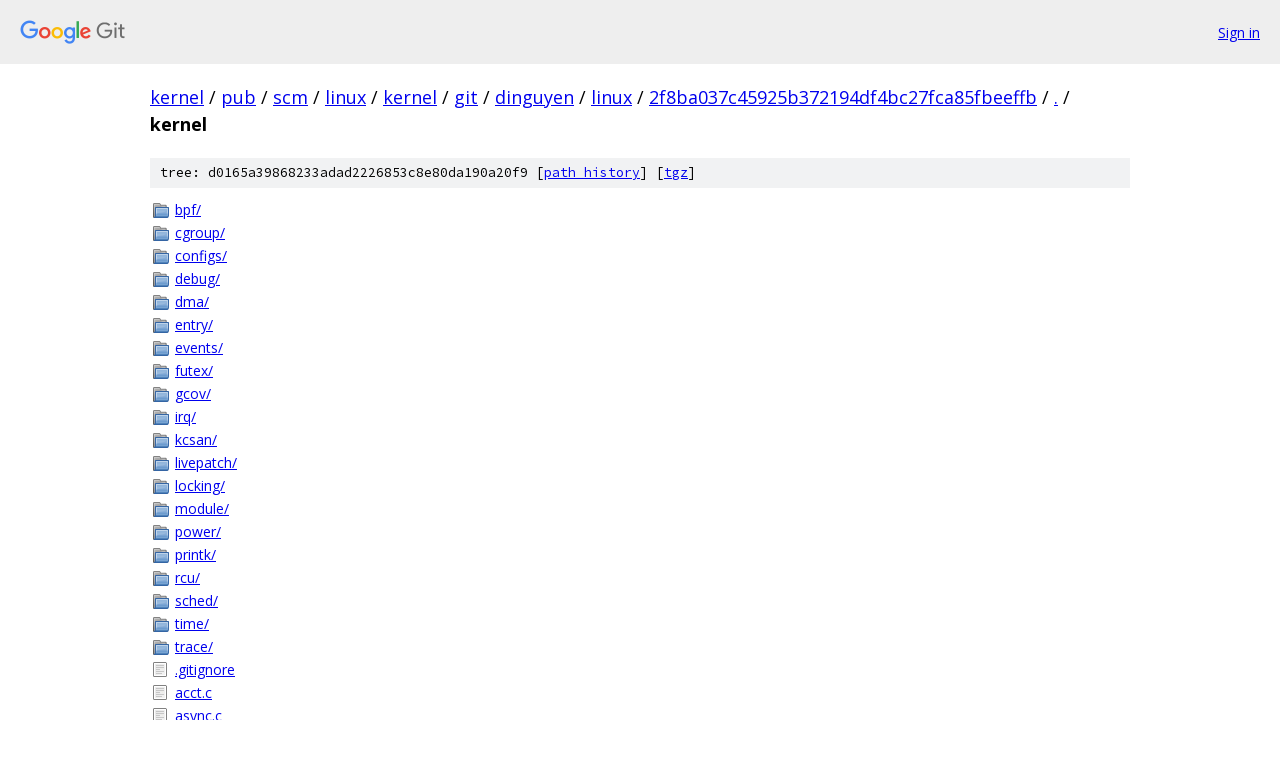

--- FILE ---
content_type: text/html; charset=utf-8
request_url: https://kernel.googlesource.com/pub/scm/linux/kernel/git/dinguyen/linux/+/2f8ba037c45925b372194df4bc27fca85fbeeffb/kernel/
body_size: 2372
content:
<!DOCTYPE html><html lang="en"><head><meta charset="utf-8"><meta name="viewport" content="width=device-width, initial-scale=1"><title>kernel - pub/scm/linux/kernel/git/dinguyen/linux - Git at Google</title><link rel="stylesheet" type="text/css" href="/+static/base.css"><!-- default customHeadTagPart --></head><body class="Site"><header class="Site-header"><div class="Header"><a class="Header-image" href="/"><img src="//www.gstatic.com/images/branding/lockups/2x/lockup_git_color_108x24dp.png" width="108" height="24" alt="Google Git"></a><div class="Header-menu"> <a class="Header-menuItem" href="https://accounts.google.com/AccountChooser?faa=1&amp;continue=https://kernel.googlesource.com/login/pub/scm/linux/kernel/git/dinguyen/linux/%2B/2f8ba037c45925b372194df4bc27fca85fbeeffb/kernel">Sign in</a> </div></div></header><div class="Site-content"><div class="Container "><div class="Breadcrumbs"><a class="Breadcrumbs-crumb" href="/?format=HTML">kernel</a> / <a class="Breadcrumbs-crumb" href="/pub/">pub</a> / <a class="Breadcrumbs-crumb" href="/pub/scm/">scm</a> / <a class="Breadcrumbs-crumb" href="/pub/scm/linux/">linux</a> / <a class="Breadcrumbs-crumb" href="/pub/scm/linux/kernel/">kernel</a> / <a class="Breadcrumbs-crumb" href="/pub/scm/linux/kernel/git/">git</a> / <a class="Breadcrumbs-crumb" href="/pub/scm/linux/kernel/git/dinguyen/">dinguyen</a> / <a class="Breadcrumbs-crumb" href="/pub/scm/linux/kernel/git/dinguyen/linux/">linux</a> / <a class="Breadcrumbs-crumb" href="/pub/scm/linux/kernel/git/dinguyen/linux/+/2f8ba037c45925b372194df4bc27fca85fbeeffb">2f8ba037c45925b372194df4bc27fca85fbeeffb</a> / <a class="Breadcrumbs-crumb" href="/pub/scm/linux/kernel/git/dinguyen/linux/+/2f8ba037c45925b372194df4bc27fca85fbeeffb/">.</a> / <span class="Breadcrumbs-crumb">kernel</span></div><div class="TreeDetail"><div class="u-sha1 u-monospace TreeDetail-sha1">tree: d0165a39868233adad2226853c8e80da190a20f9 [<a href="/pub/scm/linux/kernel/git/dinguyen/linux/+log/2f8ba037c45925b372194df4bc27fca85fbeeffb/kernel">path history</a>] <span>[<a href="/pub/scm/linux/kernel/git/dinguyen/linux/+archive/2f8ba037c45925b372194df4bc27fca85fbeeffb/kernel.tar.gz">tgz</a>]</span></div><ol class="FileList"><li class="FileList-item FileList-item--gitTree" title="Tree - bpf/"><a class="FileList-itemLink" href="/pub/scm/linux/kernel/git/dinguyen/linux/+/2f8ba037c45925b372194df4bc27fca85fbeeffb/kernel/bpf/">bpf/</a></li><li class="FileList-item FileList-item--gitTree" title="Tree - cgroup/"><a class="FileList-itemLink" href="/pub/scm/linux/kernel/git/dinguyen/linux/+/2f8ba037c45925b372194df4bc27fca85fbeeffb/kernel/cgroup/">cgroup/</a></li><li class="FileList-item FileList-item--gitTree" title="Tree - configs/"><a class="FileList-itemLink" href="/pub/scm/linux/kernel/git/dinguyen/linux/+/2f8ba037c45925b372194df4bc27fca85fbeeffb/kernel/configs/">configs/</a></li><li class="FileList-item FileList-item--gitTree" title="Tree - debug/"><a class="FileList-itemLink" href="/pub/scm/linux/kernel/git/dinguyen/linux/+/2f8ba037c45925b372194df4bc27fca85fbeeffb/kernel/debug/">debug/</a></li><li class="FileList-item FileList-item--gitTree" title="Tree - dma/"><a class="FileList-itemLink" href="/pub/scm/linux/kernel/git/dinguyen/linux/+/2f8ba037c45925b372194df4bc27fca85fbeeffb/kernel/dma/">dma/</a></li><li class="FileList-item FileList-item--gitTree" title="Tree - entry/"><a class="FileList-itemLink" href="/pub/scm/linux/kernel/git/dinguyen/linux/+/2f8ba037c45925b372194df4bc27fca85fbeeffb/kernel/entry/">entry/</a></li><li class="FileList-item FileList-item--gitTree" title="Tree - events/"><a class="FileList-itemLink" href="/pub/scm/linux/kernel/git/dinguyen/linux/+/2f8ba037c45925b372194df4bc27fca85fbeeffb/kernel/events/">events/</a></li><li class="FileList-item FileList-item--gitTree" title="Tree - futex/"><a class="FileList-itemLink" href="/pub/scm/linux/kernel/git/dinguyen/linux/+/2f8ba037c45925b372194df4bc27fca85fbeeffb/kernel/futex/">futex/</a></li><li class="FileList-item FileList-item--gitTree" title="Tree - gcov/"><a class="FileList-itemLink" href="/pub/scm/linux/kernel/git/dinguyen/linux/+/2f8ba037c45925b372194df4bc27fca85fbeeffb/kernel/gcov/">gcov/</a></li><li class="FileList-item FileList-item--gitTree" title="Tree - irq/"><a class="FileList-itemLink" href="/pub/scm/linux/kernel/git/dinguyen/linux/+/2f8ba037c45925b372194df4bc27fca85fbeeffb/kernel/irq/">irq/</a></li><li class="FileList-item FileList-item--gitTree" title="Tree - kcsan/"><a class="FileList-itemLink" href="/pub/scm/linux/kernel/git/dinguyen/linux/+/2f8ba037c45925b372194df4bc27fca85fbeeffb/kernel/kcsan/">kcsan/</a></li><li class="FileList-item FileList-item--gitTree" title="Tree - livepatch/"><a class="FileList-itemLink" href="/pub/scm/linux/kernel/git/dinguyen/linux/+/2f8ba037c45925b372194df4bc27fca85fbeeffb/kernel/livepatch/">livepatch/</a></li><li class="FileList-item FileList-item--gitTree" title="Tree - locking/"><a class="FileList-itemLink" href="/pub/scm/linux/kernel/git/dinguyen/linux/+/2f8ba037c45925b372194df4bc27fca85fbeeffb/kernel/locking/">locking/</a></li><li class="FileList-item FileList-item--gitTree" title="Tree - module/"><a class="FileList-itemLink" href="/pub/scm/linux/kernel/git/dinguyen/linux/+/2f8ba037c45925b372194df4bc27fca85fbeeffb/kernel/module/">module/</a></li><li class="FileList-item FileList-item--gitTree" title="Tree - power/"><a class="FileList-itemLink" href="/pub/scm/linux/kernel/git/dinguyen/linux/+/2f8ba037c45925b372194df4bc27fca85fbeeffb/kernel/power/">power/</a></li><li class="FileList-item FileList-item--gitTree" title="Tree - printk/"><a class="FileList-itemLink" href="/pub/scm/linux/kernel/git/dinguyen/linux/+/2f8ba037c45925b372194df4bc27fca85fbeeffb/kernel/printk/">printk/</a></li><li class="FileList-item FileList-item--gitTree" title="Tree - rcu/"><a class="FileList-itemLink" href="/pub/scm/linux/kernel/git/dinguyen/linux/+/2f8ba037c45925b372194df4bc27fca85fbeeffb/kernel/rcu/">rcu/</a></li><li class="FileList-item FileList-item--gitTree" title="Tree - sched/"><a class="FileList-itemLink" href="/pub/scm/linux/kernel/git/dinguyen/linux/+/2f8ba037c45925b372194df4bc27fca85fbeeffb/kernel/sched/">sched/</a></li><li class="FileList-item FileList-item--gitTree" title="Tree - time/"><a class="FileList-itemLink" href="/pub/scm/linux/kernel/git/dinguyen/linux/+/2f8ba037c45925b372194df4bc27fca85fbeeffb/kernel/time/">time/</a></li><li class="FileList-item FileList-item--gitTree" title="Tree - trace/"><a class="FileList-itemLink" href="/pub/scm/linux/kernel/git/dinguyen/linux/+/2f8ba037c45925b372194df4bc27fca85fbeeffb/kernel/trace/">trace/</a></li><li class="FileList-item FileList-item--regularFile" title="Regular file - .gitignore"><a class="FileList-itemLink" href="/pub/scm/linux/kernel/git/dinguyen/linux/+/2f8ba037c45925b372194df4bc27fca85fbeeffb/kernel/.gitignore">.gitignore</a></li><li class="FileList-item FileList-item--regularFile" title="Regular file - acct.c"><a class="FileList-itemLink" href="/pub/scm/linux/kernel/git/dinguyen/linux/+/2f8ba037c45925b372194df4bc27fca85fbeeffb/kernel/acct.c">acct.c</a></li><li class="FileList-item FileList-item--regularFile" title="Regular file - async.c"><a class="FileList-itemLink" href="/pub/scm/linux/kernel/git/dinguyen/linux/+/2f8ba037c45925b372194df4bc27fca85fbeeffb/kernel/async.c">async.c</a></li><li class="FileList-item FileList-item--regularFile" title="Regular file - audit.c"><a class="FileList-itemLink" href="/pub/scm/linux/kernel/git/dinguyen/linux/+/2f8ba037c45925b372194df4bc27fca85fbeeffb/kernel/audit.c">audit.c</a></li><li class="FileList-item FileList-item--regularFile" title="Regular file - audit.h"><a class="FileList-itemLink" href="/pub/scm/linux/kernel/git/dinguyen/linux/+/2f8ba037c45925b372194df4bc27fca85fbeeffb/kernel/audit.h">audit.h</a></li><li class="FileList-item FileList-item--regularFile" title="Regular file - audit_fsnotify.c"><a class="FileList-itemLink" href="/pub/scm/linux/kernel/git/dinguyen/linux/+/2f8ba037c45925b372194df4bc27fca85fbeeffb/kernel/audit_fsnotify.c">audit_fsnotify.c</a></li><li class="FileList-item FileList-item--regularFile" title="Regular file - audit_tree.c"><a class="FileList-itemLink" href="/pub/scm/linux/kernel/git/dinguyen/linux/+/2f8ba037c45925b372194df4bc27fca85fbeeffb/kernel/audit_tree.c">audit_tree.c</a></li><li class="FileList-item FileList-item--regularFile" title="Regular file - audit_watch.c"><a class="FileList-itemLink" href="/pub/scm/linux/kernel/git/dinguyen/linux/+/2f8ba037c45925b372194df4bc27fca85fbeeffb/kernel/audit_watch.c">audit_watch.c</a></li><li class="FileList-item FileList-item--regularFile" title="Regular file - auditfilter.c"><a class="FileList-itemLink" href="/pub/scm/linux/kernel/git/dinguyen/linux/+/2f8ba037c45925b372194df4bc27fca85fbeeffb/kernel/auditfilter.c">auditfilter.c</a></li><li class="FileList-item FileList-item--regularFile" title="Regular file - auditsc.c"><a class="FileList-itemLink" href="/pub/scm/linux/kernel/git/dinguyen/linux/+/2f8ba037c45925b372194df4bc27fca85fbeeffb/kernel/auditsc.c">auditsc.c</a></li><li class="FileList-item FileList-item--regularFile" title="Regular file - backtracetest.c"><a class="FileList-itemLink" href="/pub/scm/linux/kernel/git/dinguyen/linux/+/2f8ba037c45925b372194df4bc27fca85fbeeffb/kernel/backtracetest.c">backtracetest.c</a></li><li class="FileList-item FileList-item--regularFile" title="Regular file - bounds.c"><a class="FileList-itemLink" href="/pub/scm/linux/kernel/git/dinguyen/linux/+/2f8ba037c45925b372194df4bc27fca85fbeeffb/kernel/bounds.c">bounds.c</a></li><li class="FileList-item FileList-item--regularFile" title="Regular file - capability.c"><a class="FileList-itemLink" href="/pub/scm/linux/kernel/git/dinguyen/linux/+/2f8ba037c45925b372194df4bc27fca85fbeeffb/kernel/capability.c">capability.c</a></li><li class="FileList-item FileList-item--regularFile" title="Regular file - cfi.c"><a class="FileList-itemLink" href="/pub/scm/linux/kernel/git/dinguyen/linux/+/2f8ba037c45925b372194df4bc27fca85fbeeffb/kernel/cfi.c">cfi.c</a></li><li class="FileList-item FileList-item--regularFile" title="Regular file - compat.c"><a class="FileList-itemLink" href="/pub/scm/linux/kernel/git/dinguyen/linux/+/2f8ba037c45925b372194df4bc27fca85fbeeffb/kernel/compat.c">compat.c</a></li><li class="FileList-item FileList-item--regularFile" title="Regular file - configs.c"><a class="FileList-itemLink" href="/pub/scm/linux/kernel/git/dinguyen/linux/+/2f8ba037c45925b372194df4bc27fca85fbeeffb/kernel/configs.c">configs.c</a></li><li class="FileList-item FileList-item--regularFile" title="Regular file - context_tracking.c"><a class="FileList-itemLink" href="/pub/scm/linux/kernel/git/dinguyen/linux/+/2f8ba037c45925b372194df4bc27fca85fbeeffb/kernel/context_tracking.c">context_tracking.c</a></li><li class="FileList-item FileList-item--regularFile" title="Regular file - cpu.c"><a class="FileList-itemLink" href="/pub/scm/linux/kernel/git/dinguyen/linux/+/2f8ba037c45925b372194df4bc27fca85fbeeffb/kernel/cpu.c">cpu.c</a></li><li class="FileList-item FileList-item--regularFile" title="Regular file - cpu_pm.c"><a class="FileList-itemLink" href="/pub/scm/linux/kernel/git/dinguyen/linux/+/2f8ba037c45925b372194df4bc27fca85fbeeffb/kernel/cpu_pm.c">cpu_pm.c</a></li><li class="FileList-item FileList-item--regularFile" title="Regular file - crash_core.c"><a class="FileList-itemLink" href="/pub/scm/linux/kernel/git/dinguyen/linux/+/2f8ba037c45925b372194df4bc27fca85fbeeffb/kernel/crash_core.c">crash_core.c</a></li><li class="FileList-item FileList-item--regularFile" title="Regular file - crash_dump.c"><a class="FileList-itemLink" href="/pub/scm/linux/kernel/git/dinguyen/linux/+/2f8ba037c45925b372194df4bc27fca85fbeeffb/kernel/crash_dump.c">crash_dump.c</a></li><li class="FileList-item FileList-item--regularFile" title="Regular file - cred.c"><a class="FileList-itemLink" href="/pub/scm/linux/kernel/git/dinguyen/linux/+/2f8ba037c45925b372194df4bc27fca85fbeeffb/kernel/cred.c">cred.c</a></li><li class="FileList-item FileList-item--regularFile" title="Regular file - delayacct.c"><a class="FileList-itemLink" href="/pub/scm/linux/kernel/git/dinguyen/linux/+/2f8ba037c45925b372194df4bc27fca85fbeeffb/kernel/delayacct.c">delayacct.c</a></li><li class="FileList-item FileList-item--regularFile" title="Regular file - dma.c"><a class="FileList-itemLink" href="/pub/scm/linux/kernel/git/dinguyen/linux/+/2f8ba037c45925b372194df4bc27fca85fbeeffb/kernel/dma.c">dma.c</a></li><li class="FileList-item FileList-item--regularFile" title="Regular file - exec_domain.c"><a class="FileList-itemLink" href="/pub/scm/linux/kernel/git/dinguyen/linux/+/2f8ba037c45925b372194df4bc27fca85fbeeffb/kernel/exec_domain.c">exec_domain.c</a></li><li class="FileList-item FileList-item--regularFile" title="Regular file - exit.c"><a class="FileList-itemLink" href="/pub/scm/linux/kernel/git/dinguyen/linux/+/2f8ba037c45925b372194df4bc27fca85fbeeffb/kernel/exit.c">exit.c</a></li><li class="FileList-item FileList-item--regularFile" title="Regular file - extable.c"><a class="FileList-itemLink" href="/pub/scm/linux/kernel/git/dinguyen/linux/+/2f8ba037c45925b372194df4bc27fca85fbeeffb/kernel/extable.c">extable.c</a></li><li class="FileList-item FileList-item--regularFile" title="Regular file - fail_function.c"><a class="FileList-itemLink" href="/pub/scm/linux/kernel/git/dinguyen/linux/+/2f8ba037c45925b372194df4bc27fca85fbeeffb/kernel/fail_function.c">fail_function.c</a></li><li class="FileList-item FileList-item--regularFile" title="Regular file - fork.c"><a class="FileList-itemLink" href="/pub/scm/linux/kernel/git/dinguyen/linux/+/2f8ba037c45925b372194df4bc27fca85fbeeffb/kernel/fork.c">fork.c</a></li><li class="FileList-item FileList-item--regularFile" title="Regular file - freezer.c"><a class="FileList-itemLink" href="/pub/scm/linux/kernel/git/dinguyen/linux/+/2f8ba037c45925b372194df4bc27fca85fbeeffb/kernel/freezer.c">freezer.c</a></li><li class="FileList-item FileList-item--executableFile" title="Executable file - gen_kheaders.sh"><a class="FileList-itemLink" href="/pub/scm/linux/kernel/git/dinguyen/linux/+/2f8ba037c45925b372194df4bc27fca85fbeeffb/kernel/gen_kheaders.sh">gen_kheaders.sh</a></li><li class="FileList-item FileList-item--regularFile" title="Regular file - groups.c"><a class="FileList-itemLink" href="/pub/scm/linux/kernel/git/dinguyen/linux/+/2f8ba037c45925b372194df4bc27fca85fbeeffb/kernel/groups.c">groups.c</a></li><li class="FileList-item FileList-item--regularFile" title="Regular file - hung_task.c"><a class="FileList-itemLink" href="/pub/scm/linux/kernel/git/dinguyen/linux/+/2f8ba037c45925b372194df4bc27fca85fbeeffb/kernel/hung_task.c">hung_task.c</a></li><li class="FileList-item FileList-item--regularFile" title="Regular file - iomem.c"><a class="FileList-itemLink" href="/pub/scm/linux/kernel/git/dinguyen/linux/+/2f8ba037c45925b372194df4bc27fca85fbeeffb/kernel/iomem.c">iomem.c</a></li><li class="FileList-item FileList-item--regularFile" title="Regular file - irq_work.c"><a class="FileList-itemLink" href="/pub/scm/linux/kernel/git/dinguyen/linux/+/2f8ba037c45925b372194df4bc27fca85fbeeffb/kernel/irq_work.c">irq_work.c</a></li><li class="FileList-item FileList-item--regularFile" title="Regular file - jump_label.c"><a class="FileList-itemLink" href="/pub/scm/linux/kernel/git/dinguyen/linux/+/2f8ba037c45925b372194df4bc27fca85fbeeffb/kernel/jump_label.c">jump_label.c</a></li><li class="FileList-item FileList-item--regularFile" title="Regular file - kallsyms.c"><a class="FileList-itemLink" href="/pub/scm/linux/kernel/git/dinguyen/linux/+/2f8ba037c45925b372194df4bc27fca85fbeeffb/kernel/kallsyms.c">kallsyms.c</a></li><li class="FileList-item FileList-item--regularFile" title="Regular file - kallsyms_internal.h"><a class="FileList-itemLink" href="/pub/scm/linux/kernel/git/dinguyen/linux/+/2f8ba037c45925b372194df4bc27fca85fbeeffb/kernel/kallsyms_internal.h">kallsyms_internal.h</a></li><li class="FileList-item FileList-item--regularFile" title="Regular file - kallsyms_selftest.c"><a class="FileList-itemLink" href="/pub/scm/linux/kernel/git/dinguyen/linux/+/2f8ba037c45925b372194df4bc27fca85fbeeffb/kernel/kallsyms_selftest.c">kallsyms_selftest.c</a></li><li class="FileList-item FileList-item--regularFile" title="Regular file - kallsyms_selftest.h"><a class="FileList-itemLink" href="/pub/scm/linux/kernel/git/dinguyen/linux/+/2f8ba037c45925b372194df4bc27fca85fbeeffb/kernel/kallsyms_selftest.h">kallsyms_selftest.h</a></li><li class="FileList-item FileList-item--regularFile" title="Regular file - kcmp.c"><a class="FileList-itemLink" href="/pub/scm/linux/kernel/git/dinguyen/linux/+/2f8ba037c45925b372194df4bc27fca85fbeeffb/kernel/kcmp.c">kcmp.c</a></li><li class="FileList-item FileList-item--regularFile" title="Regular file - Kconfig.freezer"><a class="FileList-itemLink" href="/pub/scm/linux/kernel/git/dinguyen/linux/+/2f8ba037c45925b372194df4bc27fca85fbeeffb/kernel/Kconfig.freezer">Kconfig.freezer</a></li><li class="FileList-item FileList-item--regularFile" title="Regular file - Kconfig.hz"><a class="FileList-itemLink" href="/pub/scm/linux/kernel/git/dinguyen/linux/+/2f8ba037c45925b372194df4bc27fca85fbeeffb/kernel/Kconfig.hz">Kconfig.hz</a></li><li class="FileList-item FileList-item--regularFile" title="Regular file - Kconfig.locks"><a class="FileList-itemLink" href="/pub/scm/linux/kernel/git/dinguyen/linux/+/2f8ba037c45925b372194df4bc27fca85fbeeffb/kernel/Kconfig.locks">Kconfig.locks</a></li><li class="FileList-item FileList-item--regularFile" title="Regular file - Kconfig.preempt"><a class="FileList-itemLink" href="/pub/scm/linux/kernel/git/dinguyen/linux/+/2f8ba037c45925b372194df4bc27fca85fbeeffb/kernel/Kconfig.preempt">Kconfig.preempt</a></li><li class="FileList-item FileList-item--regularFile" title="Regular file - kcov.c"><a class="FileList-itemLink" href="/pub/scm/linux/kernel/git/dinguyen/linux/+/2f8ba037c45925b372194df4bc27fca85fbeeffb/kernel/kcov.c">kcov.c</a></li><li class="FileList-item FileList-item--regularFile" title="Regular file - kexec.c"><a class="FileList-itemLink" href="/pub/scm/linux/kernel/git/dinguyen/linux/+/2f8ba037c45925b372194df4bc27fca85fbeeffb/kernel/kexec.c">kexec.c</a></li><li class="FileList-item FileList-item--regularFile" title="Regular file - kexec_core.c"><a class="FileList-itemLink" href="/pub/scm/linux/kernel/git/dinguyen/linux/+/2f8ba037c45925b372194df4bc27fca85fbeeffb/kernel/kexec_core.c">kexec_core.c</a></li><li class="FileList-item FileList-item--regularFile" title="Regular file - kexec_elf.c"><a class="FileList-itemLink" href="/pub/scm/linux/kernel/git/dinguyen/linux/+/2f8ba037c45925b372194df4bc27fca85fbeeffb/kernel/kexec_elf.c">kexec_elf.c</a></li><li class="FileList-item FileList-item--regularFile" title="Regular file - kexec_file.c"><a class="FileList-itemLink" href="/pub/scm/linux/kernel/git/dinguyen/linux/+/2f8ba037c45925b372194df4bc27fca85fbeeffb/kernel/kexec_file.c">kexec_file.c</a></li><li class="FileList-item FileList-item--regularFile" title="Regular file - kexec_internal.h"><a class="FileList-itemLink" href="/pub/scm/linux/kernel/git/dinguyen/linux/+/2f8ba037c45925b372194df4bc27fca85fbeeffb/kernel/kexec_internal.h">kexec_internal.h</a></li><li class="FileList-item FileList-item--regularFile" title="Regular file - kheaders.c"><a class="FileList-itemLink" href="/pub/scm/linux/kernel/git/dinguyen/linux/+/2f8ba037c45925b372194df4bc27fca85fbeeffb/kernel/kheaders.c">kheaders.c</a></li><li class="FileList-item FileList-item--regularFile" title="Regular file - kmod.c"><a class="FileList-itemLink" href="/pub/scm/linux/kernel/git/dinguyen/linux/+/2f8ba037c45925b372194df4bc27fca85fbeeffb/kernel/kmod.c">kmod.c</a></li><li class="FileList-item FileList-item--regularFile" title="Regular file - kprobes.c"><a class="FileList-itemLink" href="/pub/scm/linux/kernel/git/dinguyen/linux/+/2f8ba037c45925b372194df4bc27fca85fbeeffb/kernel/kprobes.c">kprobes.c</a></li><li class="FileList-item FileList-item--regularFile" title="Regular file - ksysfs.c"><a class="FileList-itemLink" href="/pub/scm/linux/kernel/git/dinguyen/linux/+/2f8ba037c45925b372194df4bc27fca85fbeeffb/kernel/ksysfs.c">ksysfs.c</a></li><li class="FileList-item FileList-item--regularFile" title="Regular file - kthread.c"><a class="FileList-itemLink" href="/pub/scm/linux/kernel/git/dinguyen/linux/+/2f8ba037c45925b372194df4bc27fca85fbeeffb/kernel/kthread.c">kthread.c</a></li><li class="FileList-item FileList-item--regularFile" title="Regular file - latencytop.c"><a class="FileList-itemLink" href="/pub/scm/linux/kernel/git/dinguyen/linux/+/2f8ba037c45925b372194df4bc27fca85fbeeffb/kernel/latencytop.c">latencytop.c</a></li><li class="FileList-item FileList-item--regularFile" title="Regular file - Makefile"><a class="FileList-itemLink" href="/pub/scm/linux/kernel/git/dinguyen/linux/+/2f8ba037c45925b372194df4bc27fca85fbeeffb/kernel/Makefile">Makefile</a></li><li class="FileList-item FileList-item--regularFile" title="Regular file - module_signature.c"><a class="FileList-itemLink" href="/pub/scm/linux/kernel/git/dinguyen/linux/+/2f8ba037c45925b372194df4bc27fca85fbeeffb/kernel/module_signature.c">module_signature.c</a></li><li class="FileList-item FileList-item--regularFile" title="Regular file - notifier.c"><a class="FileList-itemLink" href="/pub/scm/linux/kernel/git/dinguyen/linux/+/2f8ba037c45925b372194df4bc27fca85fbeeffb/kernel/notifier.c">notifier.c</a></li><li class="FileList-item FileList-item--regularFile" title="Regular file - nsproxy.c"><a class="FileList-itemLink" href="/pub/scm/linux/kernel/git/dinguyen/linux/+/2f8ba037c45925b372194df4bc27fca85fbeeffb/kernel/nsproxy.c">nsproxy.c</a></li><li class="FileList-item FileList-item--regularFile" title="Regular file - padata.c"><a class="FileList-itemLink" href="/pub/scm/linux/kernel/git/dinguyen/linux/+/2f8ba037c45925b372194df4bc27fca85fbeeffb/kernel/padata.c">padata.c</a></li><li class="FileList-item FileList-item--regularFile" title="Regular file - panic.c"><a class="FileList-itemLink" href="/pub/scm/linux/kernel/git/dinguyen/linux/+/2f8ba037c45925b372194df4bc27fca85fbeeffb/kernel/panic.c">panic.c</a></li><li class="FileList-item FileList-item--regularFile" title="Regular file - params.c"><a class="FileList-itemLink" href="/pub/scm/linux/kernel/git/dinguyen/linux/+/2f8ba037c45925b372194df4bc27fca85fbeeffb/kernel/params.c">params.c</a></li><li class="FileList-item FileList-item--regularFile" title="Regular file - pid.c"><a class="FileList-itemLink" href="/pub/scm/linux/kernel/git/dinguyen/linux/+/2f8ba037c45925b372194df4bc27fca85fbeeffb/kernel/pid.c">pid.c</a></li><li class="FileList-item FileList-item--regularFile" title="Regular file - pid_namespace.c"><a class="FileList-itemLink" href="/pub/scm/linux/kernel/git/dinguyen/linux/+/2f8ba037c45925b372194df4bc27fca85fbeeffb/kernel/pid_namespace.c">pid_namespace.c</a></li><li class="FileList-item FileList-item--regularFile" title="Regular file - profile.c"><a class="FileList-itemLink" href="/pub/scm/linux/kernel/git/dinguyen/linux/+/2f8ba037c45925b372194df4bc27fca85fbeeffb/kernel/profile.c">profile.c</a></li><li class="FileList-item FileList-item--regularFile" title="Regular file - ptrace.c"><a class="FileList-itemLink" href="/pub/scm/linux/kernel/git/dinguyen/linux/+/2f8ba037c45925b372194df4bc27fca85fbeeffb/kernel/ptrace.c">ptrace.c</a></li><li class="FileList-item FileList-item--regularFile" title="Regular file - range.c"><a class="FileList-itemLink" href="/pub/scm/linux/kernel/git/dinguyen/linux/+/2f8ba037c45925b372194df4bc27fca85fbeeffb/kernel/range.c">range.c</a></li><li class="FileList-item FileList-item--regularFile" title="Regular file - reboot.c"><a class="FileList-itemLink" href="/pub/scm/linux/kernel/git/dinguyen/linux/+/2f8ba037c45925b372194df4bc27fca85fbeeffb/kernel/reboot.c">reboot.c</a></li><li class="FileList-item FileList-item--regularFile" title="Regular file - regset.c"><a class="FileList-itemLink" href="/pub/scm/linux/kernel/git/dinguyen/linux/+/2f8ba037c45925b372194df4bc27fca85fbeeffb/kernel/regset.c">regset.c</a></li><li class="FileList-item FileList-item--regularFile" title="Regular file - relay.c"><a class="FileList-itemLink" href="/pub/scm/linux/kernel/git/dinguyen/linux/+/2f8ba037c45925b372194df4bc27fca85fbeeffb/kernel/relay.c">relay.c</a></li><li class="FileList-item FileList-item--regularFile" title="Regular file - resource.c"><a class="FileList-itemLink" href="/pub/scm/linux/kernel/git/dinguyen/linux/+/2f8ba037c45925b372194df4bc27fca85fbeeffb/kernel/resource.c">resource.c</a></li><li class="FileList-item FileList-item--regularFile" title="Regular file - resource_kunit.c"><a class="FileList-itemLink" href="/pub/scm/linux/kernel/git/dinguyen/linux/+/2f8ba037c45925b372194df4bc27fca85fbeeffb/kernel/resource_kunit.c">resource_kunit.c</a></li><li class="FileList-item FileList-item--regularFile" title="Regular file - rseq.c"><a class="FileList-itemLink" href="/pub/scm/linux/kernel/git/dinguyen/linux/+/2f8ba037c45925b372194df4bc27fca85fbeeffb/kernel/rseq.c">rseq.c</a></li><li class="FileList-item FileList-item--regularFile" title="Regular file - scftorture.c"><a class="FileList-itemLink" href="/pub/scm/linux/kernel/git/dinguyen/linux/+/2f8ba037c45925b372194df4bc27fca85fbeeffb/kernel/scftorture.c">scftorture.c</a></li><li class="FileList-item FileList-item--regularFile" title="Regular file - scs.c"><a class="FileList-itemLink" href="/pub/scm/linux/kernel/git/dinguyen/linux/+/2f8ba037c45925b372194df4bc27fca85fbeeffb/kernel/scs.c">scs.c</a></li><li class="FileList-item FileList-item--regularFile" title="Regular file - seccomp.c"><a class="FileList-itemLink" href="/pub/scm/linux/kernel/git/dinguyen/linux/+/2f8ba037c45925b372194df4bc27fca85fbeeffb/kernel/seccomp.c">seccomp.c</a></li><li class="FileList-item FileList-item--regularFile" title="Regular file - signal.c"><a class="FileList-itemLink" href="/pub/scm/linux/kernel/git/dinguyen/linux/+/2f8ba037c45925b372194df4bc27fca85fbeeffb/kernel/signal.c">signal.c</a></li><li class="FileList-item FileList-item--regularFile" title="Regular file - smp.c"><a class="FileList-itemLink" href="/pub/scm/linux/kernel/git/dinguyen/linux/+/2f8ba037c45925b372194df4bc27fca85fbeeffb/kernel/smp.c">smp.c</a></li><li class="FileList-item FileList-item--regularFile" title="Regular file - smpboot.c"><a class="FileList-itemLink" href="/pub/scm/linux/kernel/git/dinguyen/linux/+/2f8ba037c45925b372194df4bc27fca85fbeeffb/kernel/smpboot.c">smpboot.c</a></li><li class="FileList-item FileList-item--regularFile" title="Regular file - smpboot.h"><a class="FileList-itemLink" href="/pub/scm/linux/kernel/git/dinguyen/linux/+/2f8ba037c45925b372194df4bc27fca85fbeeffb/kernel/smpboot.h">smpboot.h</a></li><li class="FileList-item FileList-item--regularFile" title="Regular file - softirq.c"><a class="FileList-itemLink" href="/pub/scm/linux/kernel/git/dinguyen/linux/+/2f8ba037c45925b372194df4bc27fca85fbeeffb/kernel/softirq.c">softirq.c</a></li><li class="FileList-item FileList-item--regularFile" title="Regular file - stackleak.c"><a class="FileList-itemLink" href="/pub/scm/linux/kernel/git/dinguyen/linux/+/2f8ba037c45925b372194df4bc27fca85fbeeffb/kernel/stackleak.c">stackleak.c</a></li><li class="FileList-item FileList-item--regularFile" title="Regular file - stacktrace.c"><a class="FileList-itemLink" href="/pub/scm/linux/kernel/git/dinguyen/linux/+/2f8ba037c45925b372194df4bc27fca85fbeeffb/kernel/stacktrace.c">stacktrace.c</a></li><li class="FileList-item FileList-item--regularFile" title="Regular file - static_call.c"><a class="FileList-itemLink" href="/pub/scm/linux/kernel/git/dinguyen/linux/+/2f8ba037c45925b372194df4bc27fca85fbeeffb/kernel/static_call.c">static_call.c</a></li><li class="FileList-item FileList-item--regularFile" title="Regular file - static_call_inline.c"><a class="FileList-itemLink" href="/pub/scm/linux/kernel/git/dinguyen/linux/+/2f8ba037c45925b372194df4bc27fca85fbeeffb/kernel/static_call_inline.c">static_call_inline.c</a></li><li class="FileList-item FileList-item--regularFile" title="Regular file - stop_machine.c"><a class="FileList-itemLink" href="/pub/scm/linux/kernel/git/dinguyen/linux/+/2f8ba037c45925b372194df4bc27fca85fbeeffb/kernel/stop_machine.c">stop_machine.c</a></li><li class="FileList-item FileList-item--regularFile" title="Regular file - sys.c"><a class="FileList-itemLink" href="/pub/scm/linux/kernel/git/dinguyen/linux/+/2f8ba037c45925b372194df4bc27fca85fbeeffb/kernel/sys.c">sys.c</a></li><li class="FileList-item FileList-item--regularFile" title="Regular file - sys_ni.c"><a class="FileList-itemLink" href="/pub/scm/linux/kernel/git/dinguyen/linux/+/2f8ba037c45925b372194df4bc27fca85fbeeffb/kernel/sys_ni.c">sys_ni.c</a></li><li class="FileList-item FileList-item--regularFile" title="Regular file - sysctl-test.c"><a class="FileList-itemLink" href="/pub/scm/linux/kernel/git/dinguyen/linux/+/2f8ba037c45925b372194df4bc27fca85fbeeffb/kernel/sysctl-test.c">sysctl-test.c</a></li><li class="FileList-item FileList-item--regularFile" title="Regular file - sysctl.c"><a class="FileList-itemLink" href="/pub/scm/linux/kernel/git/dinguyen/linux/+/2f8ba037c45925b372194df4bc27fca85fbeeffb/kernel/sysctl.c">sysctl.c</a></li><li class="FileList-item FileList-item--regularFile" title="Regular file - task_work.c"><a class="FileList-itemLink" href="/pub/scm/linux/kernel/git/dinguyen/linux/+/2f8ba037c45925b372194df4bc27fca85fbeeffb/kernel/task_work.c">task_work.c</a></li><li class="FileList-item FileList-item--regularFile" title="Regular file - taskstats.c"><a class="FileList-itemLink" href="/pub/scm/linux/kernel/git/dinguyen/linux/+/2f8ba037c45925b372194df4bc27fca85fbeeffb/kernel/taskstats.c">taskstats.c</a></li><li class="FileList-item FileList-item--regularFile" title="Regular file - torture.c"><a class="FileList-itemLink" href="/pub/scm/linux/kernel/git/dinguyen/linux/+/2f8ba037c45925b372194df4bc27fca85fbeeffb/kernel/torture.c">torture.c</a></li><li class="FileList-item FileList-item--regularFile" title="Regular file - tracepoint.c"><a class="FileList-itemLink" href="/pub/scm/linux/kernel/git/dinguyen/linux/+/2f8ba037c45925b372194df4bc27fca85fbeeffb/kernel/tracepoint.c">tracepoint.c</a></li><li class="FileList-item FileList-item--regularFile" title="Regular file - tsacct.c"><a class="FileList-itemLink" href="/pub/scm/linux/kernel/git/dinguyen/linux/+/2f8ba037c45925b372194df4bc27fca85fbeeffb/kernel/tsacct.c">tsacct.c</a></li><li class="FileList-item FileList-item--regularFile" title="Regular file - ucount.c"><a class="FileList-itemLink" href="/pub/scm/linux/kernel/git/dinguyen/linux/+/2f8ba037c45925b372194df4bc27fca85fbeeffb/kernel/ucount.c">ucount.c</a></li><li class="FileList-item FileList-item--regularFile" title="Regular file - uid16.c"><a class="FileList-itemLink" href="/pub/scm/linux/kernel/git/dinguyen/linux/+/2f8ba037c45925b372194df4bc27fca85fbeeffb/kernel/uid16.c">uid16.c</a></li><li class="FileList-item FileList-item--regularFile" title="Regular file - uid16.h"><a class="FileList-itemLink" href="/pub/scm/linux/kernel/git/dinguyen/linux/+/2f8ba037c45925b372194df4bc27fca85fbeeffb/kernel/uid16.h">uid16.h</a></li><li class="FileList-item FileList-item--regularFile" title="Regular file - umh.c"><a class="FileList-itemLink" href="/pub/scm/linux/kernel/git/dinguyen/linux/+/2f8ba037c45925b372194df4bc27fca85fbeeffb/kernel/umh.c">umh.c</a></li><li class="FileList-item FileList-item--regularFile" title="Regular file - up.c"><a class="FileList-itemLink" href="/pub/scm/linux/kernel/git/dinguyen/linux/+/2f8ba037c45925b372194df4bc27fca85fbeeffb/kernel/up.c">up.c</a></li><li class="FileList-item FileList-item--regularFile" title="Regular file - user-return-notifier.c"><a class="FileList-itemLink" href="/pub/scm/linux/kernel/git/dinguyen/linux/+/2f8ba037c45925b372194df4bc27fca85fbeeffb/kernel/user-return-notifier.c">user-return-notifier.c</a></li><li class="FileList-item FileList-item--regularFile" title="Regular file - user.c"><a class="FileList-itemLink" href="/pub/scm/linux/kernel/git/dinguyen/linux/+/2f8ba037c45925b372194df4bc27fca85fbeeffb/kernel/user.c">user.c</a></li><li class="FileList-item FileList-item--regularFile" title="Regular file - user_namespace.c"><a class="FileList-itemLink" href="/pub/scm/linux/kernel/git/dinguyen/linux/+/2f8ba037c45925b372194df4bc27fca85fbeeffb/kernel/user_namespace.c">user_namespace.c</a></li><li class="FileList-item FileList-item--regularFile" title="Regular file - usermode_driver.c"><a class="FileList-itemLink" href="/pub/scm/linux/kernel/git/dinguyen/linux/+/2f8ba037c45925b372194df4bc27fca85fbeeffb/kernel/usermode_driver.c">usermode_driver.c</a></li><li class="FileList-item FileList-item--regularFile" title="Regular file - utsname.c"><a class="FileList-itemLink" href="/pub/scm/linux/kernel/git/dinguyen/linux/+/2f8ba037c45925b372194df4bc27fca85fbeeffb/kernel/utsname.c">utsname.c</a></li><li class="FileList-item FileList-item--regularFile" title="Regular file - utsname_sysctl.c"><a class="FileList-itemLink" href="/pub/scm/linux/kernel/git/dinguyen/linux/+/2f8ba037c45925b372194df4bc27fca85fbeeffb/kernel/utsname_sysctl.c">utsname_sysctl.c</a></li><li class="FileList-item FileList-item--regularFile" title="Regular file - watch_queue.c"><a class="FileList-itemLink" href="/pub/scm/linux/kernel/git/dinguyen/linux/+/2f8ba037c45925b372194df4bc27fca85fbeeffb/kernel/watch_queue.c">watch_queue.c</a></li><li class="FileList-item FileList-item--regularFile" title="Regular file - watchdog.c"><a class="FileList-itemLink" href="/pub/scm/linux/kernel/git/dinguyen/linux/+/2f8ba037c45925b372194df4bc27fca85fbeeffb/kernel/watchdog.c">watchdog.c</a></li><li class="FileList-item FileList-item--regularFile" title="Regular file - watchdog_hld.c"><a class="FileList-itemLink" href="/pub/scm/linux/kernel/git/dinguyen/linux/+/2f8ba037c45925b372194df4bc27fca85fbeeffb/kernel/watchdog_hld.c">watchdog_hld.c</a></li><li class="FileList-item FileList-item--regularFile" title="Regular file - workqueue.c"><a class="FileList-itemLink" href="/pub/scm/linux/kernel/git/dinguyen/linux/+/2f8ba037c45925b372194df4bc27fca85fbeeffb/kernel/workqueue.c">workqueue.c</a></li><li class="FileList-item FileList-item--regularFile" title="Regular file - workqueue_internal.h"><a class="FileList-itemLink" href="/pub/scm/linux/kernel/git/dinguyen/linux/+/2f8ba037c45925b372194df4bc27fca85fbeeffb/kernel/workqueue_internal.h">workqueue_internal.h</a></li></ol></div></div> <!-- Container --></div> <!-- Site-content --><footer class="Site-footer"><div class="Footer"><span class="Footer-poweredBy">Powered by <a href="https://gerrit.googlesource.com/gitiles/">Gitiles</a>| <a href="https://policies.google.com/privacy">Privacy</a>| <a href="https://policies.google.com/terms">Terms</a></span><span class="Footer-formats"><a class="u-monospace Footer-formatsItem" href="?format=TEXT">txt</a> <a class="u-monospace Footer-formatsItem" href="?format=JSON">json</a></span></div></footer></body></html>